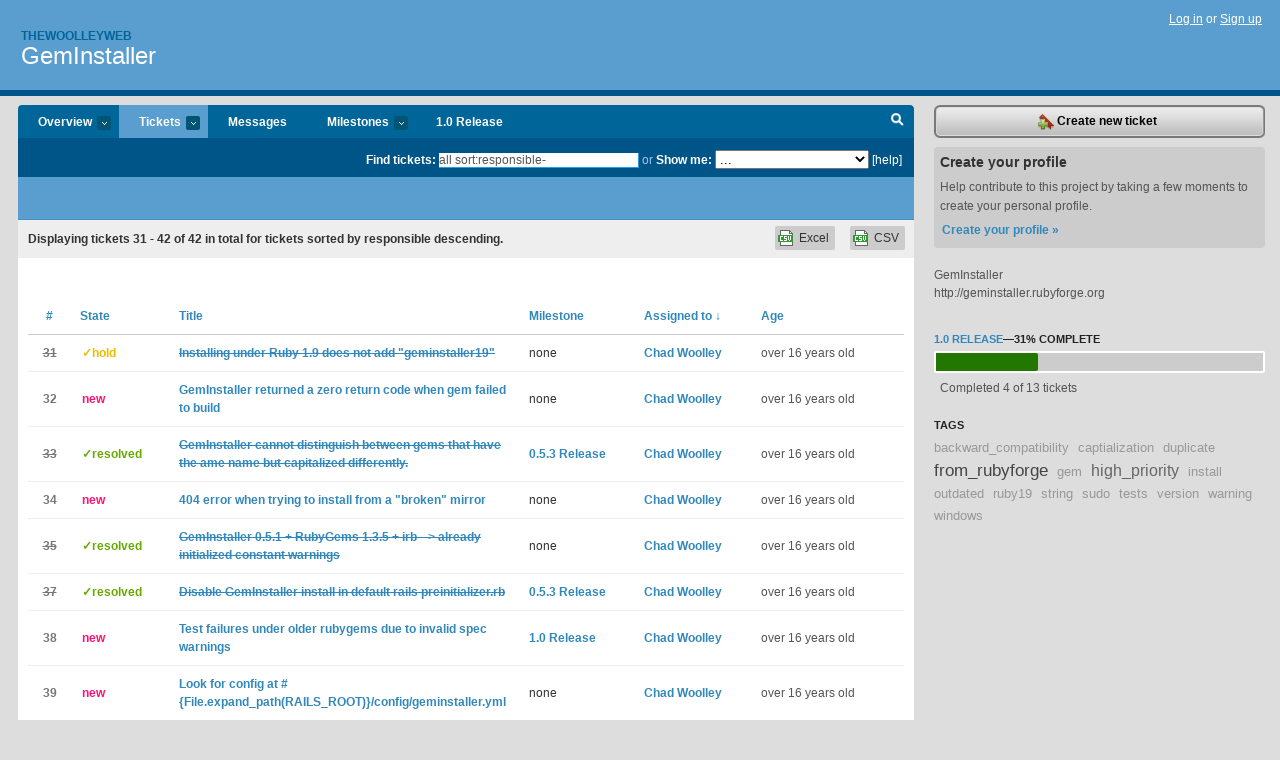

--- FILE ---
content_type: text/html; charset=utf-8
request_url: https://thewoolleyweb.lighthouseapp.com/projects/11580-geminstaller/tickets/bins?page=2&q=all+sort%3Aresponsible-
body_size: 8284
content:
<!DOCTYPE html PUBLIC "-//W3C//DTD XHTML 1.0 Transitional//EN"
	"http://www.w3.org/TR/xhtml1/DTD/xhtml1-transitional.dtd">
<html xmlns="http://www.w3.org/1999/xhtml" xml:lang="en" lang="en">
<head>
  <script type="text/javascript" charset="utf-8">document.getElementsByTagName('html')[0].className = 'csshidden';</script>
  <meta http-equiv="Content-type" content="text/html; charset=utf-8" />
  <meta name="csrf-param" content="authenticity_token"/>
<meta name="csrf-token" content="ebc6654b8999063a283537fa05a9bf107cc2241ad3b1495b97d413f8bbc65752"/>
  <title>Tickets - GemInstaller - thewoolleyweb</title>
  <link rel="shortcut icon" href="/images/lh2/app/favicon.gif" type="image/gif" />

  <link href="&#47;stylesheets&#47;all.css?1689818182" media="screen" rel="stylesheet" type="text/css" />

  <script src="/javascripts/all.js?1689818182" type="text/javascript"></script>
  <script src="/javascripts/lh2/application.js?1689818182" type="text/javascript"></script>

  <script src="/javascripts/code.js?1689818182" type="text/javascript"></script>

  
  <style type="text/css">
    
  </style>
  <!--[if lt IE 7]>
    <link href="&#47;stylesheets&#47;lh2&#47;curb-stomp.css?1689818182" media="screen" rel="stylesheet" type="text/css" />
  <![endif]-->
  <!--[if IE 7]>
    <link href="&#47;stylesheets&#47;lh2&#47;ie7.css?1689818182" media="screen" rel="stylesheet" type="text/css" />
  <![endif]-->
  <link href="&#47;stylesheets&#47;lh2&#47;print.css?1689818182" media="print" rel="stylesheet" type="text/css" />
  <script type="text/javascript" charset="utf-8">
    if(typeof Lighthouse == 'undefined')
      var Lighthouse = {};

      Lighthouse.authenticityToken = 'ebc6654b8999063a283537fa05a9bf107cc2241ad3b1495b97d413f8bbc65752';
  </script>

    
    <link href="https://thewoolleyweb.lighthouseapp.com/projects/11580-geminstaller/events.atom" rel="alternate" title="GemInstaller events" type="application/atom+xml" />
  
  <script type="text/javascript" charset="utf-8">
    document.observe('dom:loaded', function() {
      Lighthouse.init();
      var flashNotice = "";
      var flashError  = "";
      if(flashNotice) Flash.notice(flashNotice, true);
      if(flashError)  Flash.errors(flashError, true);
      
    });
   
  </script>
</head>
<body class="webkit tickets-index">
  <!-- container -->
  <div id="container">
    <!-- header -->
    <div id="header" class="clear">
      <ul id="sec-nav">
      </ul>
      <div id="titles">
        <h1>
            <strong id="account-name"><a href="/">Thewoolleyweb</a></strong>
            <a href="/projects/11580-geminstaller" class="pname">GemInstaller</a>
        </h1>
      </div>
        <span class="signin">
          <a href="https://lighthouseapp.com/login?to=https%3A%2F%2Fthewoolleyweb.lighthouseapp.com%2Fprojects%2F11580-geminstaller%2Ftickets%2Fbins%3Fpage%3D2%26q%3Dall%2Bsort%253Aresponsible-">Log in</a> or
          <a href="/users/new?to=https%3A%2F%2Fthewoolleyweb.lighthouseapp.com%2Fprojects%2F11580-geminstaller%2Ftickets%2Fbins%3Fpage%3D2%26q%3Dall%2Bsort%253Aresponsible-">Sign up</a>
        </span>
    </div>
    <!-- /header -->

    <!-- content -->
    <div id="content">
      
      <!-- main -->
      <div id="main">
        <div id="project-nav">
          <ul>

                <li  class="submenu-tab" id="t-proj">
          <a href="/projects/11580-geminstaller/overview" title="Overview for the GemInstaller project">Overview <em>more</em></a>
            <ul class="submenu" style="display:none">
                <li><a href="/projects/32917-bootstrap-ruby">bootstrap-ruby</a></li>
                <li><a href="/projects/14441-cinabox">cinabox</a></li>
                <li><a href="/projects/11580-geminstaller">GemInstaller</a></li>
                <li><a href="/projects/16629-textile2markdown">textile2markdown</a></li>
            </ul>
                </li>
              <li class="submenu-tab selected" id="t-menu">
              <a href="/projects/11580-geminstaller/tickets">Tickets <em>more</em></a>
                <ul class="submenu wbadges" style="display:none">
                    <li><a href="/projects/11580-geminstaller/tickets?q=all">All tickets</a></li>
                    <li><a href="/projects/11580-geminstaller/tickets?q=created%3Atoday">Today&#39;s tickets</a></li>
                    <li><a href="/projects/11580-geminstaller/tickets?q=watched%3Ame">Tickets I&#39;m watching</a></li>
                    <li><a href="/projects/11580-geminstaller/tickets?q=responsible%3Ame">Assigned to me</a></li>
                    <li><a href="/projects/11580-geminstaller/tickets?q=reported_by%3Ame">Reported by me</a></li>
                    <li><a href="/projects/11580-geminstaller/tickets?q=state%3Aopen">Open tickets</a></li>
                    <li><a href="/projects/11580-geminstaller/tickets?q=state%3Aclosed">Closed tickets</a></li>
                    <li><a href="/projects/11580-geminstaller/tickets?q=responsible%3A%27Chad+Woolley%27">Chad Woolley's tickets</a></li>
                </ul>
              </li>
              <li><a href="/projects/11580-geminstaller/messages">Messages</a></li>
              <li class="submenu-tab" id="t-milestone">
                <a href="/projects/11580-geminstaller/milestones/all">Milestones <em>more</em></a>
                <ul class="submenu wbadges" style="display:none">
                  <li>
<a href="/projects/11580-geminstaller/milestones/11364-1-0-release">                      <span class="badge">9</span>
                      1.0 Release
</a>                  </li>
                </ul>
              </li>

            <li>
                <a href="/projects/11580-geminstaller/milestones/current">1.0 Release</a>
            </li>
            <li id="quick-search"><a href="#" onclick="$('quick-search-bar').toggle(); $('q').focus(); return false">Search</a></li>
          </ul>
        </div>

        <div id="quick-search-bar" style="">
<form action="/projects/11580-geminstaller/tickets" id="search-form" method="get">            <label for="q">Find tickets:</label> <input type="search" id="q" name="q" value="all sort:responsible-" />
              or <label>Show me:</label> <select id="filter" name="filter"><option value="">...</option>
<option value="all">All tickets</option>
<option value="created:today">Today&#39;s tickets</option>
<option value="watched:me">Tickets I&#39;m watching</option>
<option value="responsible:me">Assigned to me</option>
<option value="reported_by:me">Reported by me</option>
<option value="state:open">Open tickets</option>
<option value="state:closed">Closed tickets</option>
<option value="responsible:&#39;Chad Woolley&#39;">Chad Woolley's tickets</option></select>

            <a href="#search-help" id="search-help-trigger">[help]</a>
            <div id="search-help" style="display:none">
              <div class="popup">
                <h3>Keyword searching</h3>
<div class="popup-content">
  <table class="help-tbl" cellspacing="0" cellpadding="0">
    <tr>
      <th>Type</th>
      <th>To find</th>
    </tr>
    <tr>
      <td class="query">responsible:me</td>
      <td>tickets assigned to you</td>
    </tr>
    <tr>
      <td class="query">tagged:"@high"</td>
      <td>tickets tagged @high</td>
    </tr>
    <tr>
      <td class="query">milestone:next</td>
      <td>tickets in the upcoming milestone</td>
    </tr>
    <tr>
      <td class="query">state:invalid</td>
      <td>tickets with the state invalid</td>
    </tr>
    <tr>
      <td class="query">created:"last week"</td>
      <td>tickets created last week</td>
    </tr>
    <tr>
      <td class="query">sort:number, importance, updated</td>
      <td>tickets sorted by #, importance or updated</td>
    </tr>
    <tr>
      <td colspan="2">Combine keywords for powerful searching.</td>
    </tr>
    <tr class="plinks">
      <td colspan="2"><a href="http://help.lighthouseapp.com/faqs/getting-started/how-do-i-search-for-tickets?sso=">Use advanced searching &raquo;</a></td>
    </tr>
  </table>
</div>
              </div>
            </div>
</form>        </div>

        <div id="action-nav">
          <ul class="clear">
            


          </ul>
        </div>

        <div id="flashes">
          <div id="flash-errors" style="display:none"></div>
          <div id="flash-notice" style="display:none"></div>
        </div>
        <div id="page-top">
          

        </div>
        <div id="main-content" class="clear">
          



  <div class="sentence">
    <div id="search-sentence">Displaying tickets <b>31&nbsp;-&nbsp;42</b> of <b>42</b> in total for tickets sorted by responsible descending.</div>
    <a class="csv" href="/projects/11580-geminstaller/tickets.csv?limit=200&amp;page=2&amp;q=all+sort%3Aresponsible-">CSV</a>
    <a class="csv excel" href="/projects/11580-geminstaller/tickets.csv?excel=1&amp;limit=200&amp;page=2&amp;q=all+sort%3Aresponsible-">Excel</a>
  </div>

<form action="/projects/11580-geminstaller/tickets/bulk_edit" class="bulk-form" method="post"><div style="margin:0;padding:0;display:inline"><input name="authenticity_token" type="hidden" value="ebc6654b8999063a283537fa05a9bf107cc2241ad3b1495b97d413f8bbc65752" /></div>    

    

<div id="ticket-list-wrapper" class="data-list hidden">
  <table cellspacing="0" cellpadding="0"  class="data issues">
    <thead>
      <tr>
        <th class="bulk_check_header"><input type="checkbox" id="edit-all-toggle" /></th>
        <th class="hfirst" style="width:25px;text-align:center"><a href="/projects/11580-geminstaller/tickets/bins?page=2&amp;q=all+sort%3Anumber" class="">#</a></th>
        <th><a href="/projects/11580-geminstaller/tickets/bins?page=2&amp;q=all+sort%3Astate" class="">State</a></th>
        <th><a href="/projects/11580-geminstaller/tickets/bins?page=2&amp;q=all+sort%3Atitle" class="">Title</a></th>
        <th>
            <a href="/projects/11580-geminstaller/tickets/bins?page=2&amp;q=all+sort%3Amilestone" class="">Milestone</a>
        </th>
        <th><a href="/projects/11580-geminstaller/tickets/bins?page=2&amp;q=all+sort%3Aresponsible%2B" class="sorted">Assigned to <span class='desc'>&darr;</span></a></th>
        <th class="hlast">
          <a href="/projects/11580-geminstaller/tickets/bins?page=2&amp;q=all+sort%3Aupdated" class="">Age</a>
        </th>
      </tr>
    </thead>
    <tbody id="open-tickets">
      <tr title="I have ruby installed as &quot;ruby19&quot; and executing &quot;sudo gem19 install geminstaller --no-rdoc --no-ri&quot; did not produce a &quot;geminstaller19&quot; executable, as I would have expected.

I installed ruby 1.9 with the following command: 

sudo .&#47;configure --prefix=&#47;usr --program-suffix=19 --enable-shared &amp;&amp; sudo make &amp;&amp; sudo make test &amp;&amp; sudo make install


This is on OS X Leopard." id="ticket-31">
        <td class="bulk_checkbox"><input class="edit-flag" id="edit_ticket_766221" name="edit_ticket[]" type="checkbox" value="31" /></td>
        <td class="tnum" style="text-align:center"><a href="https://thewoolleyweb.lighthouseapp.com/projects/11580/tickets/31-installing-under-ruby-19-does-not-add-geminstaller19"><s>31</s></a></td>
        <td class="ttstate"><span class="tstate" style="color:#EEBB00">&#10003;hold</span></td>
        <td class="issue st-hold"><a href="https://thewoolleyweb.lighthouseapp.com/projects/11580/tickets/31-installing-under-ruby-19-does-not-add-geminstaller19"><s>Installing under Ruby 1.9 does not add &quot;geminstaller19&quot;</s></a></td>
        <td>none</td>
        <td><a href="/users/17482">Chad Woolley</a></td>
        <td class="date">over 16 years old</td>
      </tr>
      <tr title="Geminstaller was invoked via sudo in a capistrano build.  rmagick failed to build, but deploy continued anyway (like a zero return code came from the command). This was confirmed by adding &quot;&amp;&amp; echo &#39;SUCCESS&#39;&quot; to the geminstaller command, and &#39;SUCCESS&#39; was printed." id="ticket-32">
        <td class="bulk_checkbox"><input class="edit-flag" id="edit_ticket_768913" name="edit_ticket[]" type="checkbox" value="32" /></td>
        <td class="tnum" style="text-align:center"><a href="https://thewoolleyweb.lighthouseapp.com/projects/11580/tickets/32-geminstaller-returned-a-zero-return-code-when-gem-failed-to-build">32</a></td>
        <td class="ttstate"><span class="tstate" style="color:#ff1177">new</span></td>
        <td class="issue st-new"><a href="https://thewoolleyweb.lighthouseapp.com/projects/11580/tickets/32-geminstaller-returned-a-zero-return-code-when-gem-failed-to-build">GemInstaller returned a zero return code when gem failed to build</a></td>
        <td>none</td>
        <td><a href="/users/17482">Chad Woolley</a></td>
        <td class="date">over 16 years old</td>
      </tr>
      <tr title="GemInstaller doesn&#39;t have anyway to do an exact match on gem name.  For example I want to install &#39;gdata&#39;, an API client for Google web services, but GemInstaller keeps fetching GData an outdated library for doing the same thing. 

It would be nice to be able to have way to do an exact match on name." id="ticket-33">
        <td class="bulk_checkbox"><input class="edit-flag" id="edit_ticket_847606" name="edit_ticket[]" type="checkbox" value="33" /></td>
        <td class="tnum" style="text-align:center"><a href="https://thewoolleyweb.lighthouseapp.com/projects/11580/tickets/33-geminstaller-cannot-distinguish-between-gems-that-have-the-ame-name-but-capitalized-differently"><s>33</s></a></td>
        <td class="ttstate"><span class="tstate" style="color:#66AA00">&#10003;resolved</span></td>
        <td class="issue st-resolved"><a href="https://thewoolleyweb.lighthouseapp.com/projects/11580/tickets/33-geminstaller-cannot-distinguish-between-gems-that-have-the-ame-name-but-capitalized-differently"><s>GemInstaller cannot distinguish between gems that have the ame name but capitalized differently.</s></a></td>
        <td><a href="https://thewoolleyweb.lighthouseapp.com/projects/11580/milestones/48581-053-release">0.5.3 Release</a></td>
        <td><a href="/users/17482">Chad Woolley</a></td>
        <td class="date">over 16 years old</td>
      </tr>
      <tr title="Should geminstaller retry an install on a different mirror if it receives a 404 when attempting to install a gem?

 ** [RubyGems:stderr] ERROR:  While executing gem ... (Gem::RemoteFetcher::FetchError)
 ** bad response Not Found 404 (http:&#47;&#47;gemmirror.xaop.net&#47;gems&#47;erector-0.6.7.gem)" id="ticket-34">
        <td class="bulk_checkbox"><input class="edit-flag" id="edit_ticket_854323" name="edit_ticket[]" type="checkbox" value="34" /></td>
        <td class="tnum" style="text-align:center"><a href="https://thewoolleyweb.lighthouseapp.com/projects/11580/tickets/34-404-error-when-trying-to-install-from-a-broken-mirror">34</a></td>
        <td class="ttstate"><span class="tstate" style="color:#ff1177">new</span></td>
        <td class="issue st-new"><a href="https://thewoolleyweb.lighthouseapp.com/projects/11580/tickets/34-404-error-when-trying-to-install-from-a-broken-mirror">404 error when trying to install from a &quot;broken&quot; mirror</a></td>
        <td>none</td>
        <td><a href="/users/17482">Chad Woolley</a></td>
        <td class="date">over 16 years old</td>
      </tr>
      <tr title="I updated to RubyGems 1.3.5 today and started getting warnings spit out when running script&#47;console on my rails apps.  I have boiled the issue down to this simple irb example:

john-mbp:blah john$ irb
irb(main):001:0&gt; require &#39;rubygems&#39;
=&gt; false
irb(main):002:0&gt; gem &#39;geminstaller&#39;
=&gt; true
irb(main):003:0&gt; require &#39;geminstaller&#39;
&#47;Library&#47;Ruby&#47;Site&#47;1.8&#47;rubygems&#47;rubygems_version.rb:12: warning: already initialized constant RubyGemsVersion
&#47;Library&#47;Ruby&#47;Site&#47;1.8&#47;rubygems&#47;rubygems_version.rb:17: warning: already initialized constant VERSION
=&gt; true" id="ticket-35">
        <td class="bulk_checkbox"><input class="edit-flag" id="edit_ticket_903035" name="edit_ticket[]" type="checkbox" value="35" /></td>
        <td class="tnum" style="text-align:center"><a href="https://thewoolleyweb.lighthouseapp.com/projects/11580/tickets/35-geminstaller-051-rubygems-135-irb-already-initialized-constant-warnings"><s>35</s></a></td>
        <td class="ttstate"><span class="tstate" style="color:#66AA00">&#10003;resolved</span></td>
        <td class="issue st-resolved"><a href="https://thewoolleyweb.lighthouseapp.com/projects/11580/tickets/35-geminstaller-051-rubygems-135-irb-already-initialized-constant-warnings"><s>GemInstaller 0.5.1 + RubyGems 1.3.5 + irb --&gt; already initialized constant warnings</s></a></td>
        <td>none</td>
        <td><a href="/users/17482">Chad Woolley</a></td>
        <td class="date">over 16 years old</td>
      </tr>
      <tr title="It breaks stuff like Passenger, and you really shouldn&#39;t need it anyway (should install manually in dev, and via capistrano&#47;chef on deploy, and via CI pre-build hook in other environments)

Also added (commented) fork support for people who do still want to use it, thanks to Gabriel Gironda (http:&#47;&#47;github.com&#47;gabrielg)

http:&#47;&#47;github.com&#47;thewoolleyman&#47;geminstaller&#47;commit&#47;32717dbc660568a5aa74c0a53dbf298b93865e2d" id="ticket-37">
        <td class="bulk_checkbox"><input class="edit-flag" id="edit_ticket_966534" name="edit_ticket[]" type="checkbox" value="37" /></td>
        <td class="tnum" style="text-align:center"><a href="https://thewoolleyweb.lighthouseapp.com/projects/11580/tickets/37-disable-geminstaller-install-in-default-rails-preinitializerrb"><s>37</s></a></td>
        <td class="ttstate"><span class="tstate" style="color:#66AA00">&#10003;resolved</span></td>
        <td class="issue st-resolved"><a href="https://thewoolleyweb.lighthouseapp.com/projects/11580/tickets/37-disable-geminstaller-install-in-default-rails-preinitializerrb"><s>Disable GemInstaller install in default rails preinitializer.rb</s></a></td>
        <td><a href="https://thewoolleyweb.lighthouseapp.com/projects/11580/milestones/48581-053-release">0.5.3 Release</a></td>
        <td><a href="/users/17482">Chad Woolley</a></td>
        <td class="date">over 16 years old</td>
      </tr>
      <tr title="This shows up when rogue_gem_finder_spec is run as part of the suite under RubyGems 1.2.0 or 1.3.0.  The root cause is the warnings being printed to STDERR by rubygems, and not being correctly parsed by GemCommandManager#dependency." id="ticket-38">
        <td class="bulk_checkbox"><input class="edit-flag" id="edit_ticket_967550" name="edit_ticket[]" type="checkbox" value="38" /></td>
        <td class="tnum" style="text-align:center"><a href="https://thewoolleyweb.lighthouseapp.com/projects/11580/tickets/38-test-failures-under-older-rubygems-due-to-invalid-spec-warnings">38</a></td>
        <td class="ttstate"><span class="tstate" style="color:#ff1177">new</span></td>
        <td class="issue st-new"><a href="https://thewoolleyweb.lighthouseapp.com/projects/11580/tickets/38-test-failures-under-older-rubygems-due-to-invalid-spec-warnings">Test failures under older rubygems due to invalid spec warnings</a></td>
        <td><a href="https://thewoolleyweb.lighthouseapp.com/projects/11580/milestones/11364-1-0-release">1.0 Release</a></td>
        <td><a href="/users/17482">Chad Woolley</a></td>
        <td class="date">over 16 years old</td>
      </tr>
      <tr title="" id="ticket-39">
        <td class="bulk_checkbox"><input class="edit-flag" id="edit_ticket_1038016" name="edit_ticket[]" type="checkbox" value="39" /></td>
        <td class="tnum" style="text-align:center"><a href="https://thewoolleyweb.lighthouseapp.com/projects/11580/tickets/39-look-for-config-at-fileexpand_pathrails_rootconfiggeminstalleryml">39</a></td>
        <td class="ttstate"><span class="tstate" style="color:#ff1177">new</span></td>
        <td class="issue st-new"><a href="https://thewoolleyweb.lighthouseapp.com/projects/11580/tickets/39-look-for-config-at-fileexpand_pathrails_rootconfiggeminstalleryml">Look for config at #{File.expand_path(RAILS_ROOT)}&#47;config&#47;geminstaller.yml</a></td>
        <td>none</td>
        <td><a href="/users/17482">Chad Woolley</a></td>
        <td class="date">over 16 years old</td>
      </tr>
      <tr title="Our production environment depends on Rails 2.2.2, a version that&#39;s old old old, and that we&#39;ve been installing and using for months.

Today, our scripts tried to use Geminstaller to install required gems, including Rails 2.2.2, as listed in our geminstaller.yml, on a newly provisioned box in EC2.

When geminstaller lists the available remote versions of Rails the gem list command does include version 3.0.0.beta, through no action or change on our part.

Geminstaller attempts to parse the version string, finds it unappealing, and explodes.  The app server follows suit." id="ticket-40">
        <td class="bulk_checkbox"><input class="edit-flag" id="edit_ticket_1370043" name="edit_ticket[]" type="checkbox" value="40" /></td>
        <td class="tnum" style="text-align:center"><a href="https://thewoolleyweb.lighthouseapp.com/projects/11580/tickets/40-geminstaller-fails-when-listing-remote-prerelease-gems">40</a></td>
        <td class="ttstate"><span class="tstate" style="color:#ff1177">new</span></td>
        <td class="issue st-new"><a href="https://thewoolleyweb.lighthouseapp.com/projects/11580/tickets/40-geminstaller-fails-when-listing-remote-prerelease-gems">GemInstaller fails when listing remote prerelease gems</a></td>
        <td>none</td>
        <td><a href="/users/17482">Chad Woolley</a></td>
        <td class="date">almost 16 years old</td>
      </tr>
      <tr title="Our production environment depends on Rails 2.2.2, a version that&#39;s old old old, and that we&#39;ve been installing and using for months.

Today, our scripts tried to use Geminstaller to install required gems, including Rails 2.2.2, as listed in our geminstaller.yml, on a newly provisioned box in EC2.

When geminstaller lists the available remote versions of Rails the gem list command does include version 3.0.0.beta, through no action or change on our part.

Geminstaller attempts to parse the version string, finds it unappealing, and explodes.  The app server follows suit." id="ticket-41">
        <td class="bulk_checkbox"><input class="edit-flag" id="edit_ticket_1370047" name="edit_ticket[]" type="checkbox" value="41" /></td>
        <td class="tnum" style="text-align:center"><a href="https://thewoolleyweb.lighthouseapp.com/projects/11580/tickets/41-geminstaller-fails-when-listing-remote-prerelease-gems"><s>41</s></a></td>
        <td class="ttstate"><span class="tstate" style="color:#AA3300">&#10003;invalid</span></td>
        <td class="issue st-invalid"><a href="https://thewoolleyweb.lighthouseapp.com/projects/11580/tickets/41-geminstaller-fails-when-listing-remote-prerelease-gems"><s>GemInstaller fails when listing remote prerelease gems</s></a></td>
        <td>none</td>
        <td><a href="/users/17482">Chad Woolley</a></td>
        <td class="date">almost 16 years old</td>
      </tr>
      <tr title="If a gem has a version number which is appended by a string (for example oauth 0.3.7.pre1), gem install will fail, even if another (stringless) target version of the gem is specified in config.

While this is the only example of the problem I&#39;ve been able to find, I suspect it may occur whenever a string is contained in a version number at any point, i.e. 1.3.beta.1, etc..

Following is the output:

irb(main):003:0&gt; GemInstaller.install(&#39;--config required_gems.yml&#39;)
Malformed version number string 0.3.7.pre1
=&gt; 1

And the contents of required_gems.yml:

defaults:
  install_options: --include-dependencies --no-rdoc --no-ri
gems:
\- name: oauth 
  version: &#39;= 0.3.6&#39; 

The gem source used is: http:&#47;&#47;gems.rubyforge.org&#47;

..." id="ticket-42">
        <td class="bulk_checkbox"><input class="edit-flag" id="edit_ticket_1415358" name="edit_ticket[]" type="checkbox" value="42" /></td>
        <td class="tnum" style="text-align:center"><a href="https://thewoolleyweb.lighthouseapp.com/projects/11580/tickets/42-gem-install-fails-when-a-source-has-a-version-of-the-gem-in-which-version-number-contains-a-string"><s>42</s></a></td>
        <td class="ttstate"><span class="tstate" style="color:#66AA00">&#10003;resolved</span></td>
        <td class="issue st-resolved"><a href="https://thewoolleyweb.lighthouseapp.com/projects/11580/tickets/42-gem-install-fails-when-a-source-has-a-version-of-the-gem-in-which-version-number-contains-a-string"><s>Gem install fails when a source has a version of the gem in which version number contains a string</s></a></td>
        <td>none</td>
        <td><a href="/users/17482">Chad Woolley</a></td>
        <td class="date">almost 16 years old</td>
      </tr>
      <tr title="Running on Ruby 1.8.7 or REE with Rubygems 1.5.0:

&#47;Users&#47;peterschroder&#47;.rvm&#47;rubies&#47;ruby-1.8.7-p330&#47;lib&#47;ruby&#47;site_ruby&#47;1.8&#47;rubygems&#47;doc_manager.rb:14: uninitialized constant Gem::UserInteraction (NameError)
	from &#47;Users&#47;peterschroder&#47;.rvm&#47;rubies&#47;ruby-1.8.7-p330&#47;lib&#47;ruby&#47;site_ruby&#47;1.8&#47;rubygems&#47;custom_require.rb:29:in `gem_original_require&#39;
	from &#47;Users&#47;peterschroder&#47;.rvm&#47;rubies&#47;ruby-1.8.7-p330&#47;lib&#47;ruby&#47;site_ruby&#47;1.8&#47;rubygems&#47;custom_require.rb:29:in `require&#39;
	from &#47;Users&#47;peterschroder&#47;.rvm&#47;gems&#47;ruby-1.8.7-p330@rails_2_3_4&#47;gems&#47;geminstaller-0.5.5&#47;lib&#47;geminstaller&#47;requires.rb:12
	from &#47;Users&#47;peterschroder&#47;.rvm&#47;rubies&#47;ruby-1.8.7-p330&#47;lib&#47;ruby&#47;site_ruby&#47;1.8&#47;rubygems&#47;custom_require.rb:29:in `gem_original_require&#39;
	from &#47;Users&#47;peterschro..." id="ticket-43">
        <td class="bulk_checkbox"><input class="edit-flag" id="edit_ticket_2812591" name="edit_ticket[]" type="checkbox" value="43" /></td>
        <td class="tnum" style="text-align:center"><a href="https://thewoolleyweb.lighthouseapp.com/projects/11580/tickets/43-not-compatible-with-rubygems-150">43</a></td>
        <td class="ttstate"><span class="tstate" style="color:#ff1177">new</span></td>
        <td class="issue st-new"><a href="https://thewoolleyweb.lighthouseapp.com/projects/11580/tickets/43-not-compatible-with-rubygems-150">Not compatible with Rubygems 1.5.0</a></td>
        <td>none</td>
        <td><a href="/users/17482">Chad Woolley</a></td>
        <td class="date">almost 16 years old</td>
      </tr>
    </tbody>
  </table>
</div>
<div class="pagination"><a href="/projects/11580-geminstaller/tickets/bins?page=1&amp;q=all+sort%3Aresponsible-" class="prev_page" rel="prev start">&laquo; Previous</a> <a href="/projects/11580-geminstaller/tickets/bins?page=1&amp;q=all+sort%3Aresponsible-" rel="prev start">1</a> <span class="current">2</span> <span class="disabled next_page">Next &raquo;</span></div>

</form>

        </div>
      </div>
      <!-- /main -->

      <!-- sidebar -->
      <div id="sbar">
                <span class="sbar-btn">
<a href="/projects/11580-geminstaller/tickets/new">                    <img alt="New-ticket" src="/images/lh2/app/icons/new-ticket.png?1689818182" />
                    Create new ticket
</a>                </span>
          
<div class="attention">
  <h3>Create your profile</h3>
  <p>Help contribute to this project by taking a few moments to create your personal profile.  <a href="/users/new?to=%2Fprojects%2F11580-geminstaller%2Ftickets%2Fbins%3Fpage%3D2%26q%3Dall%2Bsort%253Aresponsible-" class="abutton">Create your profile »</a>
  </p>
</div>

              <div class="proj-desc"><p>GemInstaller</p>

<p>http:&#47;&#47;geminstaller.rubyforge.org</p></div>

            <div class="sblock bin-block" id="private-bin-block" style="display:none">
</div>

            <div class="sblock bin-block" id="shared-bin-block" >
</div>


          
  
<div class="sblock">
  <h3><a href="https://thewoolleyweb.lighthouseapp.com/projects/11580/milestones/11364-1-0-release">1.0 Release</a>&mdash;<strong>31%</strong> complete</h3>
  <div class="pbar-container">
    <div id="pbar" style="width:31%">&nbsp;</div>
  </div>
  <p>Completed 4 of 13 tickets</p>
</div>

    
<div class="sblock">
  <h3>Tags</h3>
    <div class="taglist">
      <a href="https://thewoolleyweb.lighthouseapp.com/projects/11580-geminstaller/tickets?q=tagged%3A%22backward_compatibility%22" class="size0" rel="tag" title="backward_compatibility">backward_compatibility</a>
      <a href="https://thewoolleyweb.lighthouseapp.com/projects/11580-geminstaller/tickets?q=tagged%3A%22captialization%22" class="size0" rel="tag" title="captialization">captialization</a>
      <a href="https://thewoolleyweb.lighthouseapp.com/projects/11580-geminstaller/tickets?q=tagged%3A%22duplicate%22" class="size0" rel="tag" title="duplicate">duplicate</a>
      <a href="https://thewoolleyweb.lighthouseapp.com/projects/11580-geminstaller/tickets?q=tagged%3A%22from_rubyforge%22" class="size4" rel="tag" title="from_rubyforge">from_rubyforge</a>
      <a href="https://thewoolleyweb.lighthouseapp.com/projects/11580-geminstaller/tickets?q=tagged%3A%22gem%22" class="size0" rel="tag" title="gem">gem</a>
      <a href="https://thewoolleyweb.lighthouseapp.com/projects/11580-geminstaller/tickets?q=tagged%3A%22high_priority%22" class="size3" rel="tag" title="high_priority">high_priority</a>
      <a href="https://thewoolleyweb.lighthouseapp.com/projects/11580-geminstaller/tickets?q=tagged%3A%22install%22" class="size0" rel="tag" title="install">install</a>
      <a href="https://thewoolleyweb.lighthouseapp.com/projects/11580-geminstaller/tickets?q=tagged%3A%22outdated%22" class="size0" rel="tag" title="outdated">outdated</a>
      <a href="https://thewoolleyweb.lighthouseapp.com/projects/11580-geminstaller/tickets?q=tagged%3A%22ruby19%22" class="size0" rel="tag" title="ruby19">ruby19</a>
      <a href="https://thewoolleyweb.lighthouseapp.com/projects/11580-geminstaller/tickets?q=tagged%3A%22string%22" class="size0" rel="tag" title="string">string</a>
      <a href="https://thewoolleyweb.lighthouseapp.com/projects/11580-geminstaller/tickets?q=tagged%3A%22sudo%22" class="size0" rel="tag" title="sudo">sudo</a>
      <a href="https://thewoolleyweb.lighthouseapp.com/projects/11580-geminstaller/tickets?q=tagged%3A%22tests%22" class="size0" rel="tag" title="tests">tests</a>
      <a href="https://thewoolleyweb.lighthouseapp.com/projects/11580-geminstaller/tickets?q=tagged%3A%22version%22" class="size0" rel="tag" title="version">version</a>
      <a href="https://thewoolleyweb.lighthouseapp.com/projects/11580-geminstaller/tickets?q=tagged%3A%22warning%22" class="size0" rel="tag" title="warning">warning</a>
      <a href="https://thewoolleyweb.lighthouseapp.com/projects/11580-geminstaller/tickets?q=tagged%3A%22windows%22" class="size0" rel="tag" title="windows">windows</a>
    </div>
</div>


      </div>
      <!-- /sidebar -->
      
    </div>
    <!-- /content -->
    <!-- footer -->
    <div id="footer">
      <div id="footer-cnt">
        <ul id="ftr-links">
          <li id="entp"><a href="https://entp.com" title="The folks who built this">activereload/entp</a></li>
          <li><a href="http://blog.entp.com/" title="Read our stuff">Our blog</a></li>
          <li><a href="http://help.lighthouseapp.com/faqs?sso=" title="Frequently Asked Questions">FAQ</a></li>
          <li><a href="http://help.lighthouseapp.com/kb/api" title="Developer API documentation and examples">API</a></li>
          <li><a href="https://lighthouseapp.com/privacy" title="Privacy">Privacy</a></li>
          <li><a href="https://lighthouseapp.com/tos" title="Terms of service">Terms of service</a></li>
        </ul>
        <p>Copyright &copy; 2007-2026 <a href="https://entp.com">activereload/entp</a>
        </p>
      </div>
    </div>
    <!-- /footer -->
  </div>
  <!-- /container -->



<!-- Google Analytics -->
<script>
(function(i,s,o,g,r,a,m){i['GoogleAnalyticsObject']=r;i[r]=i[r]||function(){
(i[r].q=i[r].q||[]).push(arguments)},i[r].l=1*new Date();a=s.createElement(o),
m=s.getElementsByTagName(o)[0];a.async=1;a.src=g;m.parentNode.insertBefore(a,m)
})(window,document,'script','//www.google-analytics.com/analytics.js','ga');

ga('create', 'UA-1408278-2', 'auto');
ga('set',    'anonymizeIp', true)
ga('send',   'pageview');


</script>
<!-- End Google Analytics -->



</body>
</html>
